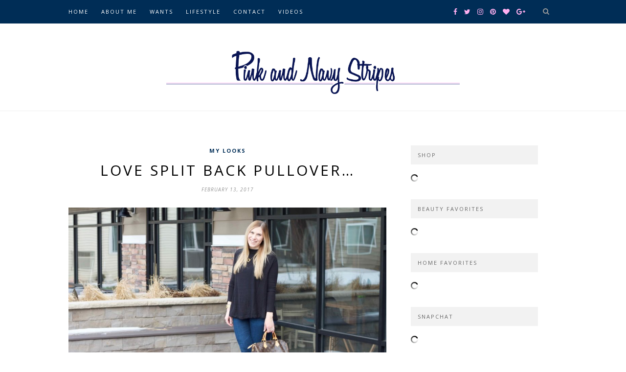

--- FILE ---
content_type: text/html; charset=UTF-8
request_url: https://pinkandnavystripes.com/love-split-back-pullover/
body_size: 14811
content:
<!DOCTYPE html>
<html lang="en">
<head>

	<meta charset="UTF-8">
	<meta http-equiv="X-UA-Compatible" content="IE=edge">
	<meta name="viewport" content="width=device-width, initial-scale=1">

	<title>Love Split Back Pullover... - Pink and Navy StripesPink and Navy Stripes</title>

	<link rel="profile" href="https://gmpg.org/xfn/11" />
	

	<link rel="shortcut icon" href="/wp-content/uploads/2015/02/pinkandnavyhead_cropped-Copy.png" />


	<link rel="alternate" type="application/rss+xml" title="Pink and Navy Stripes RSS Feed" href="https://pinkandnavystripes.com/feed/" />
	<link rel="alternate" type="application/atom+xml" title="Pink and Navy Stripes Atom Feed" href="https://pinkandnavystripes.com/feed/atom/" />
	<link rel="pingback" href="https://pinkandnavystripes.com/xmlrpc.php" />

        <meta name="p:domain_verify" content="b024cfa9ee416d0cbbe4826c2947c3e7" />

	<meta name='robots' content='max-image-preview:large' />
	<style>img:is([sizes="auto" i], [sizes^="auto," i]) { contain-intrinsic-size: 3000px 1500px }</style>
	
<!-- This site is optimized with the Yoast SEO plugin v12.3 - https://yoast.com/wordpress/plugins/seo/ -->
<meta name="robots" content="max-snippet:-1, max-image-preview:large, max-video-preview:-1"/>
<link rel="canonical" href="https://pinkandnavystripes.com/love-split-back-pullover/" />
<meta property="og:locale" content="en_US" />
<meta property="og:type" content="article" />
<meta property="og:title" content="Love Split Back Pullover... - Pink and Navy Stripes" />
<meta property="og:description" content="&nbsp; &nbsp; Shirt: Free People, Jeans: Ag Jeans, Booties: Lucky Brand, Purse: Louis Vuitton, Bracelets: David Yurman, Tory Burch, Necklace: BaubleBar &nbsp;  .u38c9f23427a01f46e0f14b3ca40042fa { padding:0px; margin: 0; padding-top:1em!important; padding-bottom:1em!important; width:100%; display: block; font-weight:bold; background-color:#eaeaea; border:0!important; border-left:4px solid #34495E!important; text-decoration:none; } .u38c9f23427a01f46e0f14b3ca40042fa:active, .u38c9f23427a01f46e0f14b3ca40042fa:hover { opacity: 1; transition: opacity 250ms; webkit-transition: opacity 250ms; text-decoration:none; } .u38c9f23427a01f46e0f14b3ca40042fa { transition:" />
<meta property="og:url" content="https://pinkandnavystripes.com/love-split-back-pullover/" />
<meta property="og:site_name" content="Pink and Navy Stripes" />
<meta property="article:section" content="My Looks" />
<meta property="article:published_time" content="2017-02-13T11:00:35-06:00" />
<meta property="article:modified_time" content="2017-02-13T04:37:41-06:00" />
<meta property="og:updated_time" content="2017-02-13T04:37:41-06:00" />
<meta property="og:image" content="https://pinkandnavystripes.com/wp-content/uploads/2017/02/MG_0655-1024x683.jpg" />
<meta property="og:image:secure_url" content="https://pinkandnavystripes.com/wp-content/uploads/2017/02/MG_0655-1024x683.jpg" />
<meta property="og:image:width" content="1024" />
<meta property="og:image:height" content="683" />
<script type='application/ld+json' class='yoast-schema-graph yoast-schema-graph--main'>{"@context":"https://schema.org","@graph":[{"@type":"WebSite","@id":"https://pinkandnavystripes.com/#website","url":"https://pinkandnavystripes.com/","name":"Pink and Navy Stripes","potentialAction":{"@type":"SearchAction","target":"https://pinkandnavystripes.com/?s={search_term_string}","query-input":"required name=search_term_string"}},{"@type":"ImageObject","@id":"https://pinkandnavystripes.com/love-split-back-pullover/#primaryimage","url":"https://pinkandnavystripes.com/wp-content/uploads/2017/02/MG_0655.jpg","width":5184,"height":3456},{"@type":"WebPage","@id":"https://pinkandnavystripes.com/love-split-back-pullover/#webpage","url":"https://pinkandnavystripes.com/love-split-back-pullover/","inLanguage":"en","name":"Love Split Back Pullover... - Pink and Navy Stripes","isPartOf":{"@id":"https://pinkandnavystripes.com/#website"},"primaryImageOfPage":{"@id":"https://pinkandnavystripes.com/love-split-back-pullover/#primaryimage"},"datePublished":"2017-02-13T11:00:35-06:00","dateModified":"2017-02-13T04:37:41-06:00","author":{"@id":"https://pinkandnavystripes.com/#/schema/person/34ea7b2caf3808ed703e8d36b75fbff0"}},{"@type":["Person"],"@id":"https://pinkandnavystripes.com/#/schema/person/34ea7b2caf3808ed703e8d36b75fbff0","name":"Lindsay Truax","image":{"@type":"ImageObject","@id":"https://pinkandnavystripes.com/#authorlogo","url":"https://secure.gravatar.com/avatar/30b48ad622c7ff304b9debfba8ea50f61c4eccf13ede82cc93082cdd63c72385?s=96&d=mm&r=g","caption":"Lindsay Truax"},"sameAs":[]}]}</script>
<!-- / Yoast SEO plugin. -->

<link rel='dns-prefetch' href='//netdna.bootstrapcdn.com' />
<link rel='dns-prefetch' href='//fonts.googleapis.com' />
<link rel="alternate" type="application/rss+xml" title="Pink and Navy Stripes &raquo; Feed" href="https://pinkandnavystripes.com/feed/" />
<link rel="alternate" type="application/rss+xml" title="Pink and Navy Stripes &raquo; Comments Feed" href="https://pinkandnavystripes.com/comments/feed/" />
<link rel="alternate" type="application/rss+xml" title="Pink and Navy Stripes &raquo; Love Split Back Pullover&#8230; Comments Feed" href="https://pinkandnavystripes.com/love-split-back-pullover/feed/" />
<script type="text/javascript">
/* <![CDATA[ */
window._wpemojiSettings = {"baseUrl":"https:\/\/s.w.org\/images\/core\/emoji\/16.0.1\/72x72\/","ext":".png","svgUrl":"https:\/\/s.w.org\/images\/core\/emoji\/16.0.1\/svg\/","svgExt":".svg","source":{"concatemoji":"https:\/\/pinkandnavystripes.com\/wp-includes\/js\/wp-emoji-release.min.js?ver=6.8.3"}};
/*! This file is auto-generated */
!function(s,n){var o,i,e;function c(e){try{var t={supportTests:e,timestamp:(new Date).valueOf()};sessionStorage.setItem(o,JSON.stringify(t))}catch(e){}}function p(e,t,n){e.clearRect(0,0,e.canvas.width,e.canvas.height),e.fillText(t,0,0);var t=new Uint32Array(e.getImageData(0,0,e.canvas.width,e.canvas.height).data),a=(e.clearRect(0,0,e.canvas.width,e.canvas.height),e.fillText(n,0,0),new Uint32Array(e.getImageData(0,0,e.canvas.width,e.canvas.height).data));return t.every(function(e,t){return e===a[t]})}function u(e,t){e.clearRect(0,0,e.canvas.width,e.canvas.height),e.fillText(t,0,0);for(var n=e.getImageData(16,16,1,1),a=0;a<n.data.length;a++)if(0!==n.data[a])return!1;return!0}function f(e,t,n,a){switch(t){case"flag":return n(e,"\ud83c\udff3\ufe0f\u200d\u26a7\ufe0f","\ud83c\udff3\ufe0f\u200b\u26a7\ufe0f")?!1:!n(e,"\ud83c\udde8\ud83c\uddf6","\ud83c\udde8\u200b\ud83c\uddf6")&&!n(e,"\ud83c\udff4\udb40\udc67\udb40\udc62\udb40\udc65\udb40\udc6e\udb40\udc67\udb40\udc7f","\ud83c\udff4\u200b\udb40\udc67\u200b\udb40\udc62\u200b\udb40\udc65\u200b\udb40\udc6e\u200b\udb40\udc67\u200b\udb40\udc7f");case"emoji":return!a(e,"\ud83e\udedf")}return!1}function g(e,t,n,a){var r="undefined"!=typeof WorkerGlobalScope&&self instanceof WorkerGlobalScope?new OffscreenCanvas(300,150):s.createElement("canvas"),o=r.getContext("2d",{willReadFrequently:!0}),i=(o.textBaseline="top",o.font="600 32px Arial",{});return e.forEach(function(e){i[e]=t(o,e,n,a)}),i}function t(e){var t=s.createElement("script");t.src=e,t.defer=!0,s.head.appendChild(t)}"undefined"!=typeof Promise&&(o="wpEmojiSettingsSupports",i=["flag","emoji"],n.supports={everything:!0,everythingExceptFlag:!0},e=new Promise(function(e){s.addEventListener("DOMContentLoaded",e,{once:!0})}),new Promise(function(t){var n=function(){try{var e=JSON.parse(sessionStorage.getItem(o));if("object"==typeof e&&"number"==typeof e.timestamp&&(new Date).valueOf()<e.timestamp+604800&&"object"==typeof e.supportTests)return e.supportTests}catch(e){}return null}();if(!n){if("undefined"!=typeof Worker&&"undefined"!=typeof OffscreenCanvas&&"undefined"!=typeof URL&&URL.createObjectURL&&"undefined"!=typeof Blob)try{var e="postMessage("+g.toString()+"("+[JSON.stringify(i),f.toString(),p.toString(),u.toString()].join(",")+"));",a=new Blob([e],{type:"text/javascript"}),r=new Worker(URL.createObjectURL(a),{name:"wpTestEmojiSupports"});return void(r.onmessage=function(e){c(n=e.data),r.terminate(),t(n)})}catch(e){}c(n=g(i,f,p,u))}t(n)}).then(function(e){for(var t in e)n.supports[t]=e[t],n.supports.everything=n.supports.everything&&n.supports[t],"flag"!==t&&(n.supports.everythingExceptFlag=n.supports.everythingExceptFlag&&n.supports[t]);n.supports.everythingExceptFlag=n.supports.everythingExceptFlag&&!n.supports.flag,n.DOMReady=!1,n.readyCallback=function(){n.DOMReady=!0}}).then(function(){return e}).then(function(){var e;n.supports.everything||(n.readyCallback(),(e=n.source||{}).concatemoji?t(e.concatemoji):e.wpemoji&&e.twemoji&&(t(e.twemoji),t(e.wpemoji)))}))}((window,document),window._wpemojiSettings);
/* ]]> */
</script>
<style id='wp-emoji-styles-inline-css' type='text/css'>

	img.wp-smiley, img.emoji {
		display: inline !important;
		border: none !important;
		box-shadow: none !important;
		height: 1em !important;
		width: 1em !important;
		margin: 0 0.07em !important;
		vertical-align: -0.1em !important;
		background: none !important;
		padding: 0 !important;
	}
</style>
<link rel='stylesheet' id='wp-block-library-css' href='https://pinkandnavystripes.com/wp-includes/css/dist/block-library/style.min.css?ver=6.8.3' type='text/css' media='all' />
<style id='classic-theme-styles-inline-css' type='text/css'>
/*! This file is auto-generated */
.wp-block-button__link{color:#fff;background-color:#32373c;border-radius:9999px;box-shadow:none;text-decoration:none;padding:calc(.667em + 2px) calc(1.333em + 2px);font-size:1.125em}.wp-block-file__button{background:#32373c;color:#fff;text-decoration:none}
</style>
<style id='global-styles-inline-css' type='text/css'>
:root{--wp--preset--aspect-ratio--square: 1;--wp--preset--aspect-ratio--4-3: 4/3;--wp--preset--aspect-ratio--3-4: 3/4;--wp--preset--aspect-ratio--3-2: 3/2;--wp--preset--aspect-ratio--2-3: 2/3;--wp--preset--aspect-ratio--16-9: 16/9;--wp--preset--aspect-ratio--9-16: 9/16;--wp--preset--color--black: #000000;--wp--preset--color--cyan-bluish-gray: #abb8c3;--wp--preset--color--white: #ffffff;--wp--preset--color--pale-pink: #f78da7;--wp--preset--color--vivid-red: #cf2e2e;--wp--preset--color--luminous-vivid-orange: #ff6900;--wp--preset--color--luminous-vivid-amber: #fcb900;--wp--preset--color--light-green-cyan: #7bdcb5;--wp--preset--color--vivid-green-cyan: #00d084;--wp--preset--color--pale-cyan-blue: #8ed1fc;--wp--preset--color--vivid-cyan-blue: #0693e3;--wp--preset--color--vivid-purple: #9b51e0;--wp--preset--gradient--vivid-cyan-blue-to-vivid-purple: linear-gradient(135deg,rgba(6,147,227,1) 0%,rgb(155,81,224) 100%);--wp--preset--gradient--light-green-cyan-to-vivid-green-cyan: linear-gradient(135deg,rgb(122,220,180) 0%,rgb(0,208,130) 100%);--wp--preset--gradient--luminous-vivid-amber-to-luminous-vivid-orange: linear-gradient(135deg,rgba(252,185,0,1) 0%,rgba(255,105,0,1) 100%);--wp--preset--gradient--luminous-vivid-orange-to-vivid-red: linear-gradient(135deg,rgba(255,105,0,1) 0%,rgb(207,46,46) 100%);--wp--preset--gradient--very-light-gray-to-cyan-bluish-gray: linear-gradient(135deg,rgb(238,238,238) 0%,rgb(169,184,195) 100%);--wp--preset--gradient--cool-to-warm-spectrum: linear-gradient(135deg,rgb(74,234,220) 0%,rgb(151,120,209) 20%,rgb(207,42,186) 40%,rgb(238,44,130) 60%,rgb(251,105,98) 80%,rgb(254,248,76) 100%);--wp--preset--gradient--blush-light-purple: linear-gradient(135deg,rgb(255,206,236) 0%,rgb(152,150,240) 100%);--wp--preset--gradient--blush-bordeaux: linear-gradient(135deg,rgb(254,205,165) 0%,rgb(254,45,45) 50%,rgb(107,0,62) 100%);--wp--preset--gradient--luminous-dusk: linear-gradient(135deg,rgb(255,203,112) 0%,rgb(199,81,192) 50%,rgb(65,88,208) 100%);--wp--preset--gradient--pale-ocean: linear-gradient(135deg,rgb(255,245,203) 0%,rgb(182,227,212) 50%,rgb(51,167,181) 100%);--wp--preset--gradient--electric-grass: linear-gradient(135deg,rgb(202,248,128) 0%,rgb(113,206,126) 100%);--wp--preset--gradient--midnight: linear-gradient(135deg,rgb(2,3,129) 0%,rgb(40,116,252) 100%);--wp--preset--font-size--small: 13px;--wp--preset--font-size--medium: 20px;--wp--preset--font-size--large: 36px;--wp--preset--font-size--x-large: 42px;--wp--preset--spacing--20: 0.44rem;--wp--preset--spacing--30: 0.67rem;--wp--preset--spacing--40: 1rem;--wp--preset--spacing--50: 1.5rem;--wp--preset--spacing--60: 2.25rem;--wp--preset--spacing--70: 3.38rem;--wp--preset--spacing--80: 5.06rem;--wp--preset--shadow--natural: 6px 6px 9px rgba(0, 0, 0, 0.2);--wp--preset--shadow--deep: 12px 12px 50px rgba(0, 0, 0, 0.4);--wp--preset--shadow--sharp: 6px 6px 0px rgba(0, 0, 0, 0.2);--wp--preset--shadow--outlined: 6px 6px 0px -3px rgba(255, 255, 255, 1), 6px 6px rgba(0, 0, 0, 1);--wp--preset--shadow--crisp: 6px 6px 0px rgba(0, 0, 0, 1);}:where(.is-layout-flex){gap: 0.5em;}:where(.is-layout-grid){gap: 0.5em;}body .is-layout-flex{display: flex;}.is-layout-flex{flex-wrap: wrap;align-items: center;}.is-layout-flex > :is(*, div){margin: 0;}body .is-layout-grid{display: grid;}.is-layout-grid > :is(*, div){margin: 0;}:where(.wp-block-columns.is-layout-flex){gap: 2em;}:where(.wp-block-columns.is-layout-grid){gap: 2em;}:where(.wp-block-post-template.is-layout-flex){gap: 1.25em;}:where(.wp-block-post-template.is-layout-grid){gap: 1.25em;}.has-black-color{color: var(--wp--preset--color--black) !important;}.has-cyan-bluish-gray-color{color: var(--wp--preset--color--cyan-bluish-gray) !important;}.has-white-color{color: var(--wp--preset--color--white) !important;}.has-pale-pink-color{color: var(--wp--preset--color--pale-pink) !important;}.has-vivid-red-color{color: var(--wp--preset--color--vivid-red) !important;}.has-luminous-vivid-orange-color{color: var(--wp--preset--color--luminous-vivid-orange) !important;}.has-luminous-vivid-amber-color{color: var(--wp--preset--color--luminous-vivid-amber) !important;}.has-light-green-cyan-color{color: var(--wp--preset--color--light-green-cyan) !important;}.has-vivid-green-cyan-color{color: var(--wp--preset--color--vivid-green-cyan) !important;}.has-pale-cyan-blue-color{color: var(--wp--preset--color--pale-cyan-blue) !important;}.has-vivid-cyan-blue-color{color: var(--wp--preset--color--vivid-cyan-blue) !important;}.has-vivid-purple-color{color: var(--wp--preset--color--vivid-purple) !important;}.has-black-background-color{background-color: var(--wp--preset--color--black) !important;}.has-cyan-bluish-gray-background-color{background-color: var(--wp--preset--color--cyan-bluish-gray) !important;}.has-white-background-color{background-color: var(--wp--preset--color--white) !important;}.has-pale-pink-background-color{background-color: var(--wp--preset--color--pale-pink) !important;}.has-vivid-red-background-color{background-color: var(--wp--preset--color--vivid-red) !important;}.has-luminous-vivid-orange-background-color{background-color: var(--wp--preset--color--luminous-vivid-orange) !important;}.has-luminous-vivid-amber-background-color{background-color: var(--wp--preset--color--luminous-vivid-amber) !important;}.has-light-green-cyan-background-color{background-color: var(--wp--preset--color--light-green-cyan) !important;}.has-vivid-green-cyan-background-color{background-color: var(--wp--preset--color--vivid-green-cyan) !important;}.has-pale-cyan-blue-background-color{background-color: var(--wp--preset--color--pale-cyan-blue) !important;}.has-vivid-cyan-blue-background-color{background-color: var(--wp--preset--color--vivid-cyan-blue) !important;}.has-vivid-purple-background-color{background-color: var(--wp--preset--color--vivid-purple) !important;}.has-black-border-color{border-color: var(--wp--preset--color--black) !important;}.has-cyan-bluish-gray-border-color{border-color: var(--wp--preset--color--cyan-bluish-gray) !important;}.has-white-border-color{border-color: var(--wp--preset--color--white) !important;}.has-pale-pink-border-color{border-color: var(--wp--preset--color--pale-pink) !important;}.has-vivid-red-border-color{border-color: var(--wp--preset--color--vivid-red) !important;}.has-luminous-vivid-orange-border-color{border-color: var(--wp--preset--color--luminous-vivid-orange) !important;}.has-luminous-vivid-amber-border-color{border-color: var(--wp--preset--color--luminous-vivid-amber) !important;}.has-light-green-cyan-border-color{border-color: var(--wp--preset--color--light-green-cyan) !important;}.has-vivid-green-cyan-border-color{border-color: var(--wp--preset--color--vivid-green-cyan) !important;}.has-pale-cyan-blue-border-color{border-color: var(--wp--preset--color--pale-cyan-blue) !important;}.has-vivid-cyan-blue-border-color{border-color: var(--wp--preset--color--vivid-cyan-blue) !important;}.has-vivid-purple-border-color{border-color: var(--wp--preset--color--vivid-purple) !important;}.has-vivid-cyan-blue-to-vivid-purple-gradient-background{background: var(--wp--preset--gradient--vivid-cyan-blue-to-vivid-purple) !important;}.has-light-green-cyan-to-vivid-green-cyan-gradient-background{background: var(--wp--preset--gradient--light-green-cyan-to-vivid-green-cyan) !important;}.has-luminous-vivid-amber-to-luminous-vivid-orange-gradient-background{background: var(--wp--preset--gradient--luminous-vivid-amber-to-luminous-vivid-orange) !important;}.has-luminous-vivid-orange-to-vivid-red-gradient-background{background: var(--wp--preset--gradient--luminous-vivid-orange-to-vivid-red) !important;}.has-very-light-gray-to-cyan-bluish-gray-gradient-background{background: var(--wp--preset--gradient--very-light-gray-to-cyan-bluish-gray) !important;}.has-cool-to-warm-spectrum-gradient-background{background: var(--wp--preset--gradient--cool-to-warm-spectrum) !important;}.has-blush-light-purple-gradient-background{background: var(--wp--preset--gradient--blush-light-purple) !important;}.has-blush-bordeaux-gradient-background{background: var(--wp--preset--gradient--blush-bordeaux) !important;}.has-luminous-dusk-gradient-background{background: var(--wp--preset--gradient--luminous-dusk) !important;}.has-pale-ocean-gradient-background{background: var(--wp--preset--gradient--pale-ocean) !important;}.has-electric-grass-gradient-background{background: var(--wp--preset--gradient--electric-grass) !important;}.has-midnight-gradient-background{background: var(--wp--preset--gradient--midnight) !important;}.has-small-font-size{font-size: var(--wp--preset--font-size--small) !important;}.has-medium-font-size{font-size: var(--wp--preset--font-size--medium) !important;}.has-large-font-size{font-size: var(--wp--preset--font-size--large) !important;}.has-x-large-font-size{font-size: var(--wp--preset--font-size--x-large) !important;}
:where(.wp-block-post-template.is-layout-flex){gap: 1.25em;}:where(.wp-block-post-template.is-layout-grid){gap: 1.25em;}
:where(.wp-block-columns.is-layout-flex){gap: 2em;}:where(.wp-block-columns.is-layout-grid){gap: 2em;}
:root :where(.wp-block-pullquote){font-size: 1.5em;line-height: 1.6;}
</style>
<link rel='stylesheet' id='contact-form-7-css' href='https://pinkandnavystripes.com/wp-content/plugins/contact-form-7/includes/css/styles.css?ver=5.4' type='text/css' media='all' />
<link rel='stylesheet' id='jpibfi-style-css' href='https://pinkandnavystripes.com/wp-content/plugins/jquery-pin-it-button-for-images/css/client.css?ver=3.0.6' type='text/css' media='all' />
<link rel='stylesheet' id='mailchimp-for-wp-checkbox-css' href='https://pinkandnavystripes.com/wp-content/plugins/mailchimp-for-wp/assets/css/checkbox.min.css?ver=2.3.14' type='text/css' media='all' />
<link rel='stylesheet' id='sp_style-css' href='https://pinkandnavystripes.com/wp-content/themes/hemlock/style.css?ver=6.8.3' type='text/css' media='all' />
<link rel='stylesheet' id='sp_responsive-css' href='https://pinkandnavystripes.com/wp-content/themes/hemlock/css/responsive.css?ver=6.8.3' type='text/css' media='all' />
<link rel='stylesheet' id='bxslider-css-css' href='https://pinkandnavystripes.com/wp-content/themes/hemlock/css/jquery.bxslider.css?ver=6.8.3' type='text/css' media='all' />
<link rel='stylesheet' id='slicknav-css-css' href='https://pinkandnavystripes.com/wp-content/themes/hemlock/css/slicknav.css?ver=6.8.3' type='text/css' media='all' />
<link rel='stylesheet' id='owl-css-css' href='https://pinkandnavystripes.com/wp-content/themes/hemlock/css/owl.carousel.css?ver=6.8.3' type='text/css' media='all' />
<link rel='stylesheet' id='owl-theme-css-css' href='https://pinkandnavystripes.com/wp-content/themes/hemlock/css/owl.theme.css?ver=6.8.3' type='text/css' media='all' />
<link rel='stylesheet' id='font-awesome-css' href='//netdna.bootstrapcdn.com/font-awesome/4.0.1/css/font-awesome.css?ver=6.8.3' type='text/css' media='all' />
<link rel='stylesheet' id='default_headings_font-css' href='https://fonts.googleapis.com/css?family=Open+Sans%3A300italic%2C400italic%2C700italic%2C400%2C700%2C300&#038;subset=latin%2Ccyrillic-ext&#038;ver=6.8.3' type='text/css' media='all' />
<link rel='stylesheet' id='default_body_font-css' href='https://fonts.googleapis.com/css?family=Crimson+Text%3A400%2C700%2C400italic%2C700italic&#038;ver=6.8.3' type='text/css' media='all' />
<link rel='stylesheet' id='mailchimp-for-wp-form-theme-light-css' href='https://pinkandnavystripes.com/wp-content/plugins/mailchimp-for-wp/assets/css/form-theme-light.min.css?ver=2.3.14' type='text/css' media='all' />
<script type="text/javascript" src="https://pinkandnavystripes.com/wp-includes/js/jquery/jquery.min.js?ver=3.7.1" id="jquery-core-js"></script>
<script type="text/javascript" src="https://pinkandnavystripes.com/wp-includes/js/jquery/jquery-migrate.min.js?ver=3.4.1" id="jquery-migrate-js"></script>
<link rel="https://api.w.org/" href="https://pinkandnavystripes.com/wp-json/" /><link rel="alternate" title="JSON" type="application/json" href="https://pinkandnavystripes.com/wp-json/wp/v2/posts/7646" /><link rel="EditURI" type="application/rsd+xml" title="RSD" href="https://pinkandnavystripes.com/xmlrpc.php?rsd" />
<meta name="generator" content="WordPress 6.8.3" />
<link rel='shortlink' href='https://pinkandnavystripes.com/?p=7646' />
<link rel="alternate" title="oEmbed (JSON)" type="application/json+oembed" href="https://pinkandnavystripes.com/wp-json/oembed/1.0/embed?url=https%3A%2F%2Fpinkandnavystripes.com%2Flove-split-back-pullover%2F" />
<link rel="alternate" title="oEmbed (XML)" type="text/xml+oembed" href="https://pinkandnavystripes.com/wp-json/oembed/1.0/embed?url=https%3A%2F%2Fpinkandnavystripes.com%2Flove-split-back-pullover%2F&#038;format=xml" />
<style type="text/css">
	a.pinit-button.custom span {
	background-image: url("https://pinkandnavystripes.com/wp-content/uploads/2015/05/pn-pin-btn.png");	}

	.pinit-hover {
		opacity: 0.9 !important;
		filter: alpha(opacity=90) !important;
	}
	a.pinit-button {
	border-bottom: 0 !important;
	box-shadow: none !important;
	margin-bottom: 0 !important;
}
a.pinit-button::after {
    display: none;
}</style>
		    <style type="text/css">
	
		#logo { padding:40px 0; }
		
		#navigation, .slicknav_menu { background:#002d56; }
		.menu li a, .slicknav_nav a { color:#ffffff; }
		.menu li a:hover {  color:#999999; }
		.slicknav_nav a:hover { color:#999999; background:none; }
		
		.menu .sub-menu, .menu .children { background: #002d56; }
		ul.menu ul a, .menu ul ul a { border-top: 1px solid #002d56; color:#999999; }
		ul.menu ul a:hover, .menu ul ul a:hover { color: #ffffff; background:#002d56; }
		
		#top-social a i { color:#ffaff0; }
		#top-social a:hover i { color:#ffaff0 }
		
		#top-search a { background:#002d56 }
		#top-search a { color:#999999 }
		#top-search a:hover { background:#002d56; }
		#top-search a:hover { color:#cccccc; }
		
		.widget-title { background:#f2f2f2; color:#666666; }
		#sidebar .widget-title { background:#f2f2f2; color:#666666; }
		
		#footer-social  { background:#f2f2f2; }
		
		#footer-logo { background:#002d56; }
		#footer-logo p { color:#777777; }
		
		#footer-copyright { background:#f2f2f2; }
		#footer-copyright p { color:#888888; }
		
		a, #footer-logo p i { color:#002d56; }
		.post-entry blockquote p { border-left:3px solid #002d56; }
		
		.post-header h1 a, .post-header h2 a, .post-header h1 { color:#000000 }
		
		.share-box { background:#ffffff; border-color:#e5e5e5; }
		.share-box i { color:#ffaff0; }
		.share-box:hover { background:#171717; border-color:#171717; }
		.share-box:hover > i { color:#ffaff0; }
		
				
				
    </style>
    	
</head>

<body data-rsssl=1 class="wp-singular post-template-default single single-post postid-7646 single-format-standard wp-theme-hemlock">
	
	<nav id="navigation">
	
		<div class="container">
			
			<div id="navigation-wrapper">
			<ul id="menu-menu-1" class="menu"><li id="menu-item-305" class="menu-item menu-item-type-custom menu-item-object-custom menu-item-home menu-item-305"><a href="https://pinkandnavystripes.com/">Home</a></li>
<li id="menu-item-306" class="menu-item menu-item-type-post_type menu-item-object-page menu-item-has-children menu-item-306"><a href="https://pinkandnavystripes.com/about/">About Me</a>
<ul class="sub-menu">
	<li id="menu-item-3659" class="menu-item menu-item-type-post_type menu-item-object-page menu-item-3659"><a href="https://pinkandnavystripes.com/faq/">FAQ</a></li>
</ul>
</li>
<li id="menu-item-310" class="menu-item menu-item-type-post_type menu-item-object-page menu-item-has-children menu-item-310"><a href="https://pinkandnavystripes.com/wants/">Wants</a>
<ul class="sub-menu">
	<li id="menu-item-667" class="menu-item menu-item-type-post_type menu-item-object-page menu-item-667"><a href="https://pinkandnavystripes.com/wants/shopping/">Shopping</a></li>
	<li id="menu-item-546" class="menu-item menu-item-type-post_type menu-item-object-page menu-item-546"><a href="https://pinkandnavystripes.com/wants/kids/">Kids</a></li>
</ul>
</li>
<li id="menu-item-346" class="menu-item menu-item-type-taxonomy menu-item-object-category menu-item-346"><a href="https://pinkandnavystripes.com/category/lifestyle/">Lifestyle</a></li>
<li id="menu-item-308" class="menu-item menu-item-type-post_type menu-item-object-page menu-item-308"><a href="https://pinkandnavystripes.com/contact/">Contact</a></li>
<li id="menu-item-347" class="menu-item menu-item-type-taxonomy menu-item-object-category menu-item-347"><a href="https://pinkandnavystripes.com/category/video/">Videos</a></li>
</ul>			</div>
				
			<div class="menu-mobile"></div>
			
						<div id="top-search">
					<a href="#"><i class="fa fa-search"></i></a>
			</div>
			<div class="show-search">
				<form role="search" method="get" id="searchform" action="https://pinkandnavystripes.com/">
    <div>
		<input type="text" placeholder="Search and hit enter..." name="s" id="s" />
	 </div>
</form>			</div>
						
						<div id="top-social">
				
				<a href="http://facebook.com/PinkandNavyStripes" target="_blank"><i class="fa fa-facebook"></i></a>				<a href="http://twitter.com/LindsayTruax" target="_blank"><i class="fa fa-twitter"></i></a>				<a href="http://instagram.com/pinkandnavystripes" target="_blank"><i class="fa fa-instagram"></i></a>				<a href="http://pinterest.com/pinkandnavy" target="_blank"><i class="fa fa-pinterest"></i></a>				<a href="http://bloglovin.com/blog/12889365" target="_blank"><i class="fa fa-heart"></i></a>				<a href="http://plus.google.com/+LindsayTruax" target="_blank"><i class="fa fa-google-plus"></i></a>																
			</div>
						
		</div>
		
	</nav>
	
	<header id="header">
		
		<div class="container">
			
			<div id="logo">
				
									
											<h2><a href="https://pinkandnavystripes.com"><img src="https://pinkandnavystripes.com/wp-content/uploads/2014/09/pinkandnavyhead_cropped.png" alt="Pink and Navy Stripes" nopin="nopin" data-pin-no-hover="true" /></a></h2>
										
								
			</div>
			
		</div>
	
	</header>	
	<div class="container sp_sidebar">
	
	<div id="main">
	
								
		<article id="post-7646" class="post-7646 post type-post status-publish format-standard has-post-thumbnail hentry category-my-looks">
		
	<div class="post-header">
		
					<span class="cat"><a href="https://pinkandnavystripes.com/category/my-looks/" title="View all posts in My Looks" >My Looks</a></span>
				
					<h1>Love Split Back Pullover&#8230;</h1>
				
					<span class="date">February 13, 2017</span>
				
	</div>
	
			
						<div class="post-image">
			<a href="https://pinkandnavystripes.com/love-split-back-pullover/"><input class="jpibfi" type="hidden"><img width="940" height="627" src="https://pinkandnavystripes.com/wp-content/uploads/2017/02/MG_0655-940x627.jpg" class="post-image-img wp-post-image" alt="" decoding="async" loading="lazy" srcset="https://pinkandnavystripes.com/wp-content/uploads/2017/02/MG_0655-940x627.jpg 940w, https://pinkandnavystripes.com/wp-content/uploads/2017/02/MG_0655-300x200.jpg 300w, https://pinkandnavystripes.com/wp-content/uploads/2017/02/MG_0655-768x512.jpg 768w, https://pinkandnavystripes.com/wp-content/uploads/2017/02/MG_0655-1024x683.jpg 1024w, https://pinkandnavystripes.com/wp-content/uploads/2017/02/MG_0655-440x294.jpg 440w" sizes="auto, (max-width: 940px) 100vw, 940px" data-jpibfi-post-excerpt="" data-jpibfi-post-url="https://pinkandnavystripes.com/love-split-back-pullover/" data-jpibfi-post-title="Love Split Back Pullover&#8230;" data-jpibfi-src="https://pinkandnavystripes.com/wp-content/uploads/2017/02/MG_0655-940x627.jpg" ></a>
		</div>
						
		
	<div class="post-entry">
	
		<input class="jpibfi" type="hidden"><p><img loading="lazy" decoding="async" class="aligncenter size-large wp-image-7666" src="https://pinkandnavystripes.com/wp-content/uploads/2017/02/MG_0649-1-1024x683.jpg" alt="" width="940" height="627" data-jpibfi-post-excerpt="" data-jpibfi-post-url="https://pinkandnavystripes.com/love-split-back-pullover/" data-jpibfi-post-title="Love Split Back Pullover&#8230;" data-jpibfi-src="https://pinkandnavystripes.com/wp-content/uploads/2017/02/MG_0649-1-1024x683.jpg" srcset="https://pinkandnavystripes.com/wp-content/uploads/2017/02/MG_0649-1-1024x683.jpg 1024w, https://pinkandnavystripes.com/wp-content/uploads/2017/02/MG_0649-1-300x200.jpg 300w, https://pinkandnavystripes.com/wp-content/uploads/2017/02/MG_0649-1-768x512.jpg 768w, https://pinkandnavystripes.com/wp-content/uploads/2017/02/MG_0649-1-940x627.jpg 940w, https://pinkandnavystripes.com/wp-content/uploads/2017/02/MG_0649-1-440x294.jpg 440w" sizes="auto, (max-width: 940px) 100vw, 940px" /></p>
<p><img loading="lazy" decoding="async" class="aligncenter size-large wp-image-7647" src="https://pinkandnavystripes.com/wp-content/uploads/2017/02/MG_0740-1024x683.jpg" alt="" width="940" height="627" data-jpibfi-post-excerpt="" data-jpibfi-post-url="https://pinkandnavystripes.com/love-split-back-pullover/" data-jpibfi-post-title="Love Split Back Pullover&#8230;" data-jpibfi-src="https://pinkandnavystripes.com/wp-content/uploads/2017/02/MG_0740-1024x683.jpg" srcset="https://pinkandnavystripes.com/wp-content/uploads/2017/02/MG_0740-1024x683.jpg 1024w, https://pinkandnavystripes.com/wp-content/uploads/2017/02/MG_0740-300x200.jpg 300w, https://pinkandnavystripes.com/wp-content/uploads/2017/02/MG_0740-768x512.jpg 768w, https://pinkandnavystripes.com/wp-content/uploads/2017/02/MG_0740-940x627.jpg 940w, https://pinkandnavystripes.com/wp-content/uploads/2017/02/MG_0740-440x294.jpg 440w" sizes="auto, (max-width: 940px) 100vw, 940px" /><br />
<img loading="lazy" decoding="async" class="aligncenter size-large wp-image-7664" src="https://pinkandnavystripes.com/wp-content/uploads/2017/02/MG_0655-1024x683.jpg" alt="" width="940" height="627" data-jpibfi-post-excerpt="" data-jpibfi-post-url="https://pinkandnavystripes.com/love-split-back-pullover/" data-jpibfi-post-title="Love Split Back Pullover&#8230;" data-jpibfi-src="https://pinkandnavystripes.com/wp-content/uploads/2017/02/MG_0655-1024x683.jpg" srcset="https://pinkandnavystripes.com/wp-content/uploads/2017/02/MG_0655-1024x683.jpg 1024w, https://pinkandnavystripes.com/wp-content/uploads/2017/02/MG_0655-300x200.jpg 300w, https://pinkandnavystripes.com/wp-content/uploads/2017/02/MG_0655-768x512.jpg 768w, https://pinkandnavystripes.com/wp-content/uploads/2017/02/MG_0655-940x627.jpg 940w, https://pinkandnavystripes.com/wp-content/uploads/2017/02/MG_0655-440x294.jpg 440w" sizes="auto, (max-width: 940px) 100vw, 940px" /><br />
<img loading="lazy" decoding="async" class="aligncenter size-large wp-image-7663" src="https://pinkandnavystripes.com/wp-content/uploads/2017/02/MG_0652-1024x683.jpg" alt="" width="940" height="627" data-jpibfi-post-excerpt="" data-jpibfi-post-url="https://pinkandnavystripes.com/love-split-back-pullover/" data-jpibfi-post-title="Love Split Back Pullover&#8230;" data-jpibfi-src="https://pinkandnavystripes.com/wp-content/uploads/2017/02/MG_0652-1024x683.jpg" srcset="https://pinkandnavystripes.com/wp-content/uploads/2017/02/MG_0652-1024x683.jpg 1024w, https://pinkandnavystripes.com/wp-content/uploads/2017/02/MG_0652-300x200.jpg 300w, https://pinkandnavystripes.com/wp-content/uploads/2017/02/MG_0652-768x512.jpg 768w, https://pinkandnavystripes.com/wp-content/uploads/2017/02/MG_0652-940x627.jpg 940w, https://pinkandnavystripes.com/wp-content/uploads/2017/02/MG_0652-440x294.jpg 440w" sizes="auto, (max-width: 940px) 100vw, 940px" /><br />
<img loading="lazy" decoding="async" class="aligncenter size-large wp-image-7662" src="https://pinkandnavystripes.com/wp-content/uploads/2017/02/MG_0661-1024x683.jpg" alt="" width="940" height="627" data-jpibfi-post-excerpt="" data-jpibfi-post-url="https://pinkandnavystripes.com/love-split-back-pullover/" data-jpibfi-post-title="Love Split Back Pullover&#8230;" data-jpibfi-src="https://pinkandnavystripes.com/wp-content/uploads/2017/02/MG_0661-1024x683.jpg" srcset="https://pinkandnavystripes.com/wp-content/uploads/2017/02/MG_0661-1024x683.jpg 1024w, https://pinkandnavystripes.com/wp-content/uploads/2017/02/MG_0661-300x200.jpg 300w, https://pinkandnavystripes.com/wp-content/uploads/2017/02/MG_0661-768x512.jpg 768w, https://pinkandnavystripes.com/wp-content/uploads/2017/02/MG_0661-940x627.jpg 940w, https://pinkandnavystripes.com/wp-content/uploads/2017/02/MG_0661-440x294.jpg 440w" sizes="auto, (max-width: 940px) 100vw, 940px" /><br />
<img loading="lazy" decoding="async" class="aligncenter size-large wp-image-7661" src="https://pinkandnavystripes.com/wp-content/uploads/2017/02/MG_0662-1024x683.jpg" alt="" width="940" height="627" data-jpibfi-post-excerpt="" data-jpibfi-post-url="https://pinkandnavystripes.com/love-split-back-pullover/" data-jpibfi-post-title="Love Split Back Pullover&#8230;" data-jpibfi-src="https://pinkandnavystripes.com/wp-content/uploads/2017/02/MG_0662-1024x683.jpg" srcset="https://pinkandnavystripes.com/wp-content/uploads/2017/02/MG_0662-1024x683.jpg 1024w, https://pinkandnavystripes.com/wp-content/uploads/2017/02/MG_0662-300x200.jpg 300w, https://pinkandnavystripes.com/wp-content/uploads/2017/02/MG_0662-768x512.jpg 768w, https://pinkandnavystripes.com/wp-content/uploads/2017/02/MG_0662-940x627.jpg 940w, https://pinkandnavystripes.com/wp-content/uploads/2017/02/MG_0662-440x294.jpg 440w" sizes="auto, (max-width: 940px) 100vw, 940px" /><br />
<img loading="lazy" decoding="async" class="aligncenter size-large wp-image-7660" src="https://pinkandnavystripes.com/wp-content/uploads/2017/02/MG_0669-1024x683.jpg" alt="" width="940" height="627" data-jpibfi-post-excerpt="" data-jpibfi-post-url="https://pinkandnavystripes.com/love-split-back-pullover/" data-jpibfi-post-title="Love Split Back Pullover&#8230;" data-jpibfi-src="https://pinkandnavystripes.com/wp-content/uploads/2017/02/MG_0669-1024x683.jpg" srcset="https://pinkandnavystripes.com/wp-content/uploads/2017/02/MG_0669-1024x683.jpg 1024w, https://pinkandnavystripes.com/wp-content/uploads/2017/02/MG_0669-300x200.jpg 300w, https://pinkandnavystripes.com/wp-content/uploads/2017/02/MG_0669-768x512.jpg 768w, https://pinkandnavystripes.com/wp-content/uploads/2017/02/MG_0669-940x627.jpg 940w, https://pinkandnavystripes.com/wp-content/uploads/2017/02/MG_0669-440x294.jpg 440w" sizes="auto, (max-width: 940px) 100vw, 940px" /><br />
<img loading="lazy" decoding="async" class="aligncenter size-large wp-image-7659" src="https://pinkandnavystripes.com/wp-content/uploads/2017/02/MG_0675-1024x683.jpg" alt="" width="940" height="627" data-jpibfi-post-excerpt="" data-jpibfi-post-url="https://pinkandnavystripes.com/love-split-back-pullover/" data-jpibfi-post-title="Love Split Back Pullover&#8230;" data-jpibfi-src="https://pinkandnavystripes.com/wp-content/uploads/2017/02/MG_0675-1024x683.jpg" srcset="https://pinkandnavystripes.com/wp-content/uploads/2017/02/MG_0675-1024x683.jpg 1024w, https://pinkandnavystripes.com/wp-content/uploads/2017/02/MG_0675-300x200.jpg 300w, https://pinkandnavystripes.com/wp-content/uploads/2017/02/MG_0675-768x512.jpg 768w, https://pinkandnavystripes.com/wp-content/uploads/2017/02/MG_0675-940x627.jpg 940w, https://pinkandnavystripes.com/wp-content/uploads/2017/02/MG_0675-440x294.jpg 440w" sizes="auto, (max-width: 940px) 100vw, 940px" /><br />
<img loading="lazy" decoding="async" class="aligncenter size-large wp-image-7658" src="https://pinkandnavystripes.com/wp-content/uploads/2017/02/MG_0673-1024x683.jpg" alt="" width="940" height="627" data-jpibfi-post-excerpt="" data-jpibfi-post-url="https://pinkandnavystripes.com/love-split-back-pullover/" data-jpibfi-post-title="Love Split Back Pullover&#8230;" data-jpibfi-src="https://pinkandnavystripes.com/wp-content/uploads/2017/02/MG_0673-1024x683.jpg" srcset="https://pinkandnavystripes.com/wp-content/uploads/2017/02/MG_0673-1024x683.jpg 1024w, https://pinkandnavystripes.com/wp-content/uploads/2017/02/MG_0673-300x200.jpg 300w, https://pinkandnavystripes.com/wp-content/uploads/2017/02/MG_0673-768x512.jpg 768w, https://pinkandnavystripes.com/wp-content/uploads/2017/02/MG_0673-940x627.jpg 940w, https://pinkandnavystripes.com/wp-content/uploads/2017/02/MG_0673-440x294.jpg 440w" sizes="auto, (max-width: 940px) 100vw, 940px" /><br />
<img loading="lazy" decoding="async" class="aligncenter size-large wp-image-7657" src="https://pinkandnavystripes.com/wp-content/uploads/2017/02/MG_0680-683x1024.jpg" alt="" width="683" height="1024" data-jpibfi-post-excerpt="" data-jpibfi-post-url="https://pinkandnavystripes.com/love-split-back-pullover/" data-jpibfi-post-title="Love Split Back Pullover&#8230;" data-jpibfi-src="https://pinkandnavystripes.com/wp-content/uploads/2017/02/MG_0680-683x1024.jpg" srcset="https://pinkandnavystripes.com/wp-content/uploads/2017/02/MG_0680-683x1024.jpg 683w, https://pinkandnavystripes.com/wp-content/uploads/2017/02/MG_0680-200x300.jpg 200w, https://pinkandnavystripes.com/wp-content/uploads/2017/02/MG_0680-768x1152.jpg 768w, https://pinkandnavystripes.com/wp-content/uploads/2017/02/MG_0680-940x1410.jpg 940w" sizes="auto, (max-width: 683px) 100vw, 683px" /><br />
<img loading="lazy" decoding="async" class="aligncenter size-large wp-image-7656" src="https://pinkandnavystripes.com/wp-content/uploads/2017/02/MG_0693-1024x683.jpg" alt="" width="940" height="627" data-jpibfi-post-excerpt="" data-jpibfi-post-url="https://pinkandnavystripes.com/love-split-back-pullover/" data-jpibfi-post-title="Love Split Back Pullover&#8230;" data-jpibfi-src="https://pinkandnavystripes.com/wp-content/uploads/2017/02/MG_0693-1024x683.jpg" srcset="https://pinkandnavystripes.com/wp-content/uploads/2017/02/MG_0693-1024x683.jpg 1024w, https://pinkandnavystripes.com/wp-content/uploads/2017/02/MG_0693-300x200.jpg 300w, https://pinkandnavystripes.com/wp-content/uploads/2017/02/MG_0693-768x512.jpg 768w, https://pinkandnavystripes.com/wp-content/uploads/2017/02/MG_0693-940x627.jpg 940w, https://pinkandnavystripes.com/wp-content/uploads/2017/02/MG_0693-440x294.jpg 440w" sizes="auto, (max-width: 940px) 100vw, 940px" /><br />
<img loading="lazy" decoding="async" class="aligncenter size-large wp-image-7655" src="https://pinkandnavystripes.com/wp-content/uploads/2017/02/MG_0682-683x1024.jpg" alt="" width="683" height="1024" data-jpibfi-post-excerpt="" data-jpibfi-post-url="https://pinkandnavystripes.com/love-split-back-pullover/" data-jpibfi-post-title="Love Split Back Pullover&#8230;" data-jpibfi-src="https://pinkandnavystripes.com/wp-content/uploads/2017/02/MG_0682-683x1024.jpg" srcset="https://pinkandnavystripes.com/wp-content/uploads/2017/02/MG_0682-683x1024.jpg 683w, https://pinkandnavystripes.com/wp-content/uploads/2017/02/MG_0682-200x300.jpg 200w, https://pinkandnavystripes.com/wp-content/uploads/2017/02/MG_0682-768x1152.jpg 768w, https://pinkandnavystripes.com/wp-content/uploads/2017/02/MG_0682-940x1410.jpg 940w" sizes="auto, (max-width: 683px) 100vw, 683px" /><br />
<img loading="lazy" decoding="async" class="aligncenter size-large wp-image-7654" src="https://pinkandnavystripes.com/wp-content/uploads/2017/02/MG_0695-683x1024.jpg" alt="" width="683" height="1024" data-jpibfi-post-excerpt="" data-jpibfi-post-url="https://pinkandnavystripes.com/love-split-back-pullover/" data-jpibfi-post-title="Love Split Back Pullover&#8230;" data-jpibfi-src="https://pinkandnavystripes.com/wp-content/uploads/2017/02/MG_0695-683x1024.jpg" srcset="https://pinkandnavystripes.com/wp-content/uploads/2017/02/MG_0695-683x1024.jpg 683w, https://pinkandnavystripes.com/wp-content/uploads/2017/02/MG_0695-200x300.jpg 200w, https://pinkandnavystripes.com/wp-content/uploads/2017/02/MG_0695-768x1152.jpg 768w, https://pinkandnavystripes.com/wp-content/uploads/2017/02/MG_0695-940x1410.jpg 940w" sizes="auto, (max-width: 683px) 100vw, 683px" /><br />
<img loading="lazy" decoding="async" class="aligncenter size-large wp-image-7653" src="https://pinkandnavystripes.com/wp-content/uploads/2017/02/MG_0702-1024x683.jpg" alt="" width="940" height="627" data-jpibfi-post-excerpt="" data-jpibfi-post-url="https://pinkandnavystripes.com/love-split-back-pullover/" data-jpibfi-post-title="Love Split Back Pullover&#8230;" data-jpibfi-src="https://pinkandnavystripes.com/wp-content/uploads/2017/02/MG_0702-1024x683.jpg" srcset="https://pinkandnavystripes.com/wp-content/uploads/2017/02/MG_0702-1024x683.jpg 1024w, https://pinkandnavystripes.com/wp-content/uploads/2017/02/MG_0702-300x200.jpg 300w, https://pinkandnavystripes.com/wp-content/uploads/2017/02/MG_0702-768x512.jpg 768w, https://pinkandnavystripes.com/wp-content/uploads/2017/02/MG_0702-940x627.jpg 940w, https://pinkandnavystripes.com/wp-content/uploads/2017/02/MG_0702-440x294.jpg 440w" sizes="auto, (max-width: 940px) 100vw, 940px" /><br />
<img loading="lazy" decoding="async" class="aligncenter size-large wp-image-7652" src="https://pinkandnavystripes.com/wp-content/uploads/2017/02/MG_0725-683x1024.jpg" alt="" width="683" height="1024" data-jpibfi-post-excerpt="" data-jpibfi-post-url="https://pinkandnavystripes.com/love-split-back-pullover/" data-jpibfi-post-title="Love Split Back Pullover&#8230;" data-jpibfi-src="https://pinkandnavystripes.com/wp-content/uploads/2017/02/MG_0725-683x1024.jpg" srcset="https://pinkandnavystripes.com/wp-content/uploads/2017/02/MG_0725-683x1024.jpg 683w, https://pinkandnavystripes.com/wp-content/uploads/2017/02/MG_0725-200x300.jpg 200w, https://pinkandnavystripes.com/wp-content/uploads/2017/02/MG_0725-768x1152.jpg 768w, https://pinkandnavystripes.com/wp-content/uploads/2017/02/MG_0725-940x1410.jpg 940w" sizes="auto, (max-width: 683px) 100vw, 683px" /><br />
<img loading="lazy" decoding="async" class="aligncenter size-large wp-image-7651" src="https://pinkandnavystripes.com/wp-content/uploads/2017/02/MG_0712-1024x683.jpg" alt="" width="940" height="627" data-jpibfi-post-excerpt="" data-jpibfi-post-url="https://pinkandnavystripes.com/love-split-back-pullover/" data-jpibfi-post-title="Love Split Back Pullover&#8230;" data-jpibfi-src="https://pinkandnavystripes.com/wp-content/uploads/2017/02/MG_0712-1024x683.jpg" srcset="https://pinkandnavystripes.com/wp-content/uploads/2017/02/MG_0712-1024x683.jpg 1024w, https://pinkandnavystripes.com/wp-content/uploads/2017/02/MG_0712-300x200.jpg 300w, https://pinkandnavystripes.com/wp-content/uploads/2017/02/MG_0712-768x512.jpg 768w, https://pinkandnavystripes.com/wp-content/uploads/2017/02/MG_0712-940x627.jpg 940w, https://pinkandnavystripes.com/wp-content/uploads/2017/02/MG_0712-440x294.jpg 440w" sizes="auto, (max-width: 940px) 100vw, 940px" /><br />
<img loading="lazy" decoding="async" class="aligncenter size-large wp-image-7650" src="https://pinkandnavystripes.com/wp-content/uploads/2017/02/MG_0729-1024x683.jpg" alt="" width="940" height="627" data-jpibfi-post-excerpt="" data-jpibfi-post-url="https://pinkandnavystripes.com/love-split-back-pullover/" data-jpibfi-post-title="Love Split Back Pullover&#8230;" data-jpibfi-src="https://pinkandnavystripes.com/wp-content/uploads/2017/02/MG_0729-1024x683.jpg" srcset="https://pinkandnavystripes.com/wp-content/uploads/2017/02/MG_0729-1024x683.jpg 1024w, https://pinkandnavystripes.com/wp-content/uploads/2017/02/MG_0729-300x200.jpg 300w, https://pinkandnavystripes.com/wp-content/uploads/2017/02/MG_0729-768x512.jpg 768w, https://pinkandnavystripes.com/wp-content/uploads/2017/02/MG_0729-940x627.jpg 940w, https://pinkandnavystripes.com/wp-content/uploads/2017/02/MG_0729-440x294.jpg 440w" sizes="auto, (max-width: 940px) 100vw, 940px" /><br />
<img loading="lazy" decoding="async" class="aligncenter size-large wp-image-7649" src="https://pinkandnavystripes.com/wp-content/uploads/2017/02/MG_0735-683x1024.jpg" alt="" width="683" height="1024" data-jpibfi-post-excerpt="" data-jpibfi-post-url="https://pinkandnavystripes.com/love-split-back-pullover/" data-jpibfi-post-title="Love Split Back Pullover&#8230;" data-jpibfi-src="https://pinkandnavystripes.com/wp-content/uploads/2017/02/MG_0735-683x1024.jpg" srcset="https://pinkandnavystripes.com/wp-content/uploads/2017/02/MG_0735-683x1024.jpg 683w, https://pinkandnavystripes.com/wp-content/uploads/2017/02/MG_0735-200x300.jpg 200w, https://pinkandnavystripes.com/wp-content/uploads/2017/02/MG_0735-768x1152.jpg 768w, https://pinkandnavystripes.com/wp-content/uploads/2017/02/MG_0735-940x1410.jpg 940w" sizes="auto, (max-width: 683px) 100vw, 683px" /><br />
<img loading="lazy" decoding="async" class="aligncenter size-large wp-image-7648" src="https://pinkandnavystripes.com/wp-content/uploads/2017/02/MG_0745-1024x683.jpg" alt="" width="940" height="627" data-jpibfi-post-excerpt="" data-jpibfi-post-url="https://pinkandnavystripes.com/love-split-back-pullover/" data-jpibfi-post-title="Love Split Back Pullover&#8230;" data-jpibfi-src="https://pinkandnavystripes.com/wp-content/uploads/2017/02/MG_0745-1024x683.jpg" srcset="https://pinkandnavystripes.com/wp-content/uploads/2017/02/MG_0745-1024x683.jpg 1024w, https://pinkandnavystripes.com/wp-content/uploads/2017/02/MG_0745-300x200.jpg 300w, https://pinkandnavystripes.com/wp-content/uploads/2017/02/MG_0745-768x512.jpg 768w, https://pinkandnavystripes.com/wp-content/uploads/2017/02/MG_0745-940x627.jpg 940w, https://pinkandnavystripes.com/wp-content/uploads/2017/02/MG_0745-440x294.jpg 440w" sizes="auto, (max-width: 940px) 100vw, 940px" /></p>
<p>&nbsp;</p>
<p>&nbsp;</p>
<p>Shirt: <a href="http://bit.ly/2kX7T9n" target="_blank">Free People</a>, Jeans: <a href="http://bit.ly/2kZqPqh" target="_blank">Ag Jeans</a>, Booties: <a href="http://bit.ly/2kJamGh" target="_blank">Lucky Brand</a>, Purse: Louis Vuitton, Bracelets: <a href="http://bit.ly/1Mqffqr" target="_blank">David Yurman</a>, <a href="http://bit.ly/2kJ2gxg" target="_blank">Tory Burch</a>, Necklace: <a href="http://bit.ly/2kYgXLg" target="_blank">BaubleBar</a></p>
<p>&nbsp;</p>
<p>&nbsp;</p>
<p>Here is a top that is perfect for the transition to Spring! Hope you all had a great weekend!</p>
<div style="clear:both; margin-top:0em; margin-bottom:1em;"><a href="https://pinkandnavystripes.com/pink-vs-blue/" target="_blank" rel="dofollow" class="ub13e70310e0ca1dc09005c8a705e1221"><!-- INLINE RELATED POSTS 1/1 //--><style> .ub13e70310e0ca1dc09005c8a705e1221 { padding:0px; margin: 0; padding-top:1em!important; padding-bottom:1em!important; width:100%; display: block; font-weight:bold; background-color:#eaeaea; border:0!important; border-left:4px solid #34495E!important; text-decoration:none; } .ub13e70310e0ca1dc09005c8a705e1221:active, .ub13e70310e0ca1dc09005c8a705e1221:hover { opacity: 1; transition: opacity 250ms; webkit-transition: opacity 250ms; text-decoration:none; } .ub13e70310e0ca1dc09005c8a705e1221 { transition: background-color 250ms; webkit-transition: background-color 250ms; opacity: 1; transition: opacity 250ms; webkit-transition: opacity 250ms; } .ub13e70310e0ca1dc09005c8a705e1221 .ctaText { font-weight:bold; color:inherit; text-decoration:none; font-size: 16px; } .ub13e70310e0ca1dc09005c8a705e1221 .postTitle { color:#000000; text-decoration: underline!important; font-size: 16px; } .ub13e70310e0ca1dc09005c8a705e1221:hover .postTitle { text-decoration: underline!important; } </style><div style="padding-left:1em; padding-right:1em;"><span class="ctaText">Related:</span>&nbsp; <span class="postTitle">Pink vs Blue</span></div></a></div><p>&nbsp;</p>
<p>&nbsp;</p>
<p>&nbsp;</p>
<p style="text-align: center;">Lindsay&#8230;</p>
<p style="text-align: center;"><div class="shopthepost-widget" data-widget-id="2420816">
                <script type="text/javascript" language="javascript">
                    !function(d,s,id){
                        var e, p = /^http:/.test(d.location) ? 'http' : 'https';
                        if(!d.getElementById(id)) {
                            e     = d.createElement(s);
                            e.id  = id;
                            e.src = p + '://widgets.rewardstyle.com/js/shopthepost.js';
                            d.body.appendChild(e);
                        }
                        if(typeof window.__stp === 'object') if(d.readyState === 'complete') {
                            window.__stp.init();
                        }
                    }(document, 'script', 'shopthepost-script');
                </script>
                <div class="rs-adblock">
                    <img decoding="async" src="//assets.rewardstyle.com/images/search/350.gif" style="width:15px;height:15px;" onerror="this.parentNode.innerHTML='Turn off your ad blocker to view content'" />
                    <noscript>Turn on your JavaScript to view content</noscript>
                </div>
            </div></p>

				
							<div class="post-tags">
							</div>
						
	</div>
	
		<div class="post-share">
		
		<a target="_blank" href="https://www.facebook.com/sharer/sharer.php?u=https://pinkandnavystripes.com/love-split-back-pullover/"><span class="share-box"><i class="fa fa-facebook"></i></span></a>
		<a target="_blank" href="https://twitter.com/home?status=Check%20out%20this%20article:%20Love Split Back Pullover&#8230;%20-%20https://pinkandnavystripes.com/love-split-back-pullover/"><span class="share-box"><i class="fa fa-twitter"></i></span></a>
				<a target="_blank" href="https://pinterest.com/pin/create/button/?url=https://pinkandnavystripes.com/love-split-back-pullover/&media=https://pinkandnavystripes.com/wp-content/uploads/2017/02/MG_0655.jpg&description=Love Split Back Pullover&#8230;"><span class="share-box"><i class="fa fa-pinterest"></i></span></a>
		<a target="_blank" href="https://plus.google.com/share?url=https://pinkandnavystripes.com/love-split-back-pullover/"><span class="share-box"><i class="fa fa-google-plus"></i></span></a>
		<a href="https://pinkandnavystripes.com/love-split-back-pullover/#respond"><span class="share-box"><i class="fa fa-comment-o"></i></span></a>		
	</div>
		
				<div class="post-author">
		
	<div class="author-img">
		<img alt='' src='https://secure.gravatar.com/avatar/30b48ad622c7ff304b9debfba8ea50f61c4eccf13ede82cc93082cdd63c72385?s=100&#038;d=mm&#038;r=g' srcset='https://secure.gravatar.com/avatar/30b48ad622c7ff304b9debfba8ea50f61c4eccf13ede82cc93082cdd63c72385?s=200&#038;d=mm&#038;r=g 2x' class='avatar avatar-100 photo' height='100' width='100' loading='lazy' decoding='async'/>	</div>
	
	<div class="author-content">
		<h5><a href="https://pinkandnavystripes.com/author/lindsay-truax/" title="Posts by Lindsay Truax" rel="author">Lindsay Truax</a></h5>
		<p></p>
													</div>
	
</div>			
						<div class="post-related"><div class="post-box"><h4 class="post-box-title">You Might Also Like</h4></div>
						<div class="item-related">
					
										<a href="https://pinkandnavystripes.com/park-city-pullover/"><input class="jpibfi" type="hidden"><img width="150" height="100" src="https://pinkandnavystripes.com/wp-content/uploads/2018/02/20180127-untitled-00005-3-5-440x294.jpg" class="attachment-thumb size-thumb wp-post-image" alt="" decoding="async" loading="lazy" srcset="https://pinkandnavystripes.com/wp-content/uploads/2018/02/20180127-untitled-00005-3-5-440x294.jpg 440w, https://pinkandnavystripes.com/wp-content/uploads/2018/02/20180127-untitled-00005-3-5-300x200.jpg 300w, https://pinkandnavystripes.com/wp-content/uploads/2018/02/20180127-untitled-00005-3-5-768x512.jpg 768w, https://pinkandnavystripes.com/wp-content/uploads/2018/02/20180127-untitled-00005-3-5.jpg 1024w, https://pinkandnavystripes.com/wp-content/uploads/2018/02/20180127-untitled-00005-3-5-940x627.jpg 940w" sizes="auto, (max-width: 150px) 100vw, 150px" data-jpibfi-post-excerpt="" data-jpibfi-post-url="https://pinkandnavystripes.com/park-city-pullover/" data-jpibfi-post-title="Park City Pullover&#8230;" data-jpibfi-src="https://pinkandnavystripes.com/wp-content/uploads/2018/02/20180127-untitled-00005-3-5-440x294.jpg" ></a>
										
					<h3><a href="https://pinkandnavystripes.com/park-city-pullover/">Park City Pullover&#8230;</a></h3>
					<span class="date">February 2, 2018</span>
					
				</div>
						<div class="item-related">
					
										<a href="https://pinkandnavystripes.com/boyfriend-jeans-2/"><input class="jpibfi" type="hidden"><img width="150" height="100" src="https://pinkandnavystripes.com/wp-content/uploads/2015/07/IMG_2274-440x294.jpg" class="attachment-thumb size-thumb wp-post-image" alt="" decoding="async" loading="lazy" srcset="https://pinkandnavystripes.com/wp-content/uploads/2015/07/IMG_2274-440x294.jpg 440w, https://pinkandnavystripes.com/wp-content/uploads/2015/07/IMG_2274-300x200.jpg 300w, https://pinkandnavystripes.com/wp-content/uploads/2015/07/IMG_2274-1024x683.jpg 1024w, https://pinkandnavystripes.com/wp-content/uploads/2015/07/IMG_2274-940x627.jpg 940w" sizes="auto, (max-width: 150px) 100vw, 150px" data-jpibfi-post-excerpt="" data-jpibfi-post-url="https://pinkandnavystripes.com/boyfriend-jeans-2/" data-jpibfi-post-title="Boyfriend Jeans&#8230;" data-jpibfi-src="https://pinkandnavystripes.com/wp-content/uploads/2015/07/IMG_2274-440x294.jpg" ></a>
										
					<h3><a href="https://pinkandnavystripes.com/boyfriend-jeans-2/">Boyfriend Jeans&#8230;</a></h3>
					<span class="date">July 8, 2015</span>
					
				</div>
						<div class="item-related">
					
										<a href="https://pinkandnavystripes.com/the-best-basic-tee/"><input class="jpibfi" type="hidden"><img width="150" height="100" src="https://pinkandnavystripes.com/wp-content/uploads/2015/08/IMG_1783-440x294.jpg" class="attachment-thumb size-thumb wp-post-image" alt="" decoding="async" loading="lazy" srcset="https://pinkandnavystripes.com/wp-content/uploads/2015/08/IMG_1783-440x294.jpg 440w, https://pinkandnavystripes.com/wp-content/uploads/2015/08/IMG_1783-300x200.jpg 300w, https://pinkandnavystripes.com/wp-content/uploads/2015/08/IMG_1783-1024x683.jpg 1024w, https://pinkandnavystripes.com/wp-content/uploads/2015/08/IMG_1783-940x627.jpg 940w" sizes="auto, (max-width: 150px) 100vw, 150px" data-jpibfi-post-excerpt="" data-jpibfi-post-url="https://pinkandnavystripes.com/the-best-basic-tee/" data-jpibfi-post-title="The Best Basic Tee&#8230;" data-jpibfi-src="https://pinkandnavystripes.com/wp-content/uploads/2015/08/IMG_1783-440x294.jpg" ></a>
										
					<h3><a href="https://pinkandnavystripes.com/the-best-basic-tee/">The Best Basic Tee&#8230;</a></h3>
					<span class="date">August 3, 2015</span>
					
				</div>
		</div>			
	

<!-- *******************************************************************************************************************-->
<!-- Comments Evolved for Wordpress v1.6.3 ( http://wordpress.org/plugins/gplus-comments/ ) -->
<!-- *******************************************************************************************************************-->

<!-- comments-evolved-tabs -->
<script type="text/javascript">
jQuery(document).ready(function($) {
  window.comment_tab_width = $('#comments-evolved-tabs').innerWidth();
});
</script>
<div id="comments-evolved-tabs">
<a name="comments"></a>
    <ul class="controls inline clearfix">
    <li class="active" id='comments-evolved-wordpress-control'><a href='#comments-evolved-wordpress-tab'><img id='comments-evolved-wordpress-icon' src='https://pinkandnavystripes.com/wp-content/plugins/gplus-comments/assets/images/icons/default/wordpress.png'><span id='comments-evolved-wordpress-label'></span></a></li>
<li id='comments-evolved-gplus-control'><a href='#comments-evolved-gplus-tab'><img id='comments-evolved-gplus-icon' src='https://pinkandnavystripes.com/wp-content/plugins/gplus-comments/assets/images/icons/default/gplus.png'><span id='comments-evolved-gplus-label'></span></a></li>
<li id='comments-evolved-facebook-control'><a href='#comments-evolved-facebook-tab'><img id='comments-evolved-facebook-icon' src='https://pinkandnavystripes.com/wp-content/plugins/gplus-comments/assets/images/icons/default/facebook.png'><span id='comments-evolved-facebook-label'></span></a></li>
  </ul>
  <!-- comments-evolved-wordpress-tab -->
<div id='comments-evolved-wordpress-tab' class='comments-evolved-embed-container content-tab clearfix'>
<div class="post-comments" id="comments">
	
	<div class="post-box"><h4 class="post-box-title">No Comments</h4></div><div class='comments'></div><div id='comments_pagination'></div>	<div id="respond" class="comment-respond">
		<h3 id="reply-title" class="comment-reply-title">Leave a Reply <small><a rel="nofollow" id="cancel-comment-reply-link" href="/love-split-back-pullover/#respond" style="display:none;">Cancel Reply</a></small></h3><form action="https://pinkandnavystripes.com/wp-comments-post.php" method="post" id="commentform" class="comment-form"><p class="comment-form-comment"><textarea id="comment" name="comment" cols="45" rows="8" aria-required="true"></textarea></p><p class="comment-form-author"><label for="author">Name <span class="required">*</span></label> <input id="author" name="author" type="text" value="" size="30" maxlength="245" autocomplete="name" required="required" /></p>
<p class="comment-form-email"><label for="email">Email <span class="required">*</span></label> <input id="email" name="email" type="text" value="" size="30" maxlength="100" autocomplete="email" required="required" /></p>
<p class="comment-form-url"><label for="url">Website</label> <input id="url" name="url" type="text" value="" size="30" maxlength="200" autocomplete="url" /></p>
<p class="comment-form-cookies-consent"><input id="wp-comment-cookies-consent" name="wp-comment-cookies-consent" type="checkbox" value="yes" /> <label for="wp-comment-cookies-consent">Save my name, email, and website in this browser for the next time I comment.</label></p>
<p class="form-submit"><input name="submit" type="submit" id="submit" class="submit" value="Post Comment" /> <input type='hidden' name='comment_post_ID' value='7646' id='comment_post_ID' />
<input type='hidden' name='comment_parent' id='comment_parent' value='0' />
</p></form>	</div><!-- #respond -->
	

</div> <!-- end comments div -->
</div>
<!-- // comments-evolved-wordpress-tab -->
<!-- comments-evolved-gplus-tab -->
<div id='comments-evolved-gplus-tab' class='comments-evolved-embed-container content-tab clearfix'>
<script type="text/javascript">
  jQuery(document).ready(function($) {
    $('#comments-evolved-gplus-tab').html('<div class="g-comments" data-width="'+window.comment_tab_width+'" data-href="https://pinkandnavystripes.com/love-split-back-pullover/" data-first_party_property="BLOGGER" data-view_type="FILTERED_POSTMOD">Loading Google+ Comments ...</div>');
  });
</script>
<script async type="text/javascript" src="//apis.google.com/js/plusone.js?callback=gpcb"></script>
<noscript>Please enable JavaScript to view the <a href="https://plus.google.com/">comments powered by Google+.</a></noscript>
</div>
<!-- // comments-evolved-gplus-tab -->
<!-- comments-evolved-facebook-tab -->
<div id='comments-evolved-facebook-tab' class='comments-evolved-embed-container content-tab clearfix'>
<div id="fb-root"></div>
<div id="fb-comments">Loading Facebook Comments ...</div>
<script type="text/javascript">
  jQuery(document).ready(function($)
  {
    $('#fb-comments').html('<div class="fb-comments" data-width="'+window.comment_tab_width+'" data-href="https://pinkandnavystripes.com/love-split-back-pullover/" data-num-posts="20" data-colorscheme="light" data-mobile="auto"></div>');
  });
</script>
<script async type="text/javascript" src="//connect.facebook.net/en_US/all.js#xfbml=1">FB.init();</script>
<noscript>Please enable JavaScript to view the <a href="https://www.facebook.com/">comments powered by Facebook.</a></noscript>


</div>
<!-- // comments-evolved-facebook-tab -->
</div>
<!-- //comments-evolved-tabs -->
	
				<div class="post-pagination">
		
		
		<div class="prev-post">
		<a href="https://pinkandnavystripes.com/central-shirt/">
		<div class="arrow">
			<i class="fa fa-angle-left"></i>
		</div>
		<div class="pagi-text">
			<span>Previous Post</span>
			<h5>Central Shirt&#8230;</h5>
		</div>
		</a>
	</div>
		
		<div class="next-post">
		<a href="https://pinkandnavystripes.com/layered-look/">
		<div class="arrow">
			<i class="fa fa-angle-right"></i>
		</div>
		<div class="pagi-text">
			<span>Next Post</span>
			<h5>Layered Look&#8230;</h5>
		</div>
		</a>
	</div>
			
</div>			
</article>							
		
	</div>
	
	<aside id="sidebar">
		
		<div id="text-3" class="widget widget_text"><h4 class="widget-title">Shop</h4>			<div class="textwidget"><div class="shopthepost-widget" data-widget-id="2760527"><script type="text/javascript">!function(d,s,id){var e, p = /^http:/.test(d.location) ? 'http' : 'https';if(!d.getElementById(id)) {e = d.createElement(s);e.id = id;e.src = p + '://' + 'widgets.rewardstyle.com' + '/js/shopthepost.js';d.body.appendChild(e);}if(typeof window.__stp === 'object') if(d.readyState === 'complete') {window.__stp.init();}}(document, 'script', 'shopthepost-script');</script></p>
<div class="rs-adblock"><img decoding="async" src="//assets.rewardstyle.com/production/c108ac3fc3225bcc7f580567db42a46920d79336/images/search/350.gif" onerror="this.parentNode.innerHTML='Disable your ad blocking software to view this content.'" style="width: 15px; height: 15px;" /><noscript>JavaScript is currently disabled in this browser. Reactivate it to view this content.</noscript></div>
</div>
</div>
		</div><div id="text-7" class="widget widget_text"><h4 class="widget-title">Beauty Favorites</h4>			<div class="textwidget"><div class="shopthepost-widget" data-widget-id="2760551"><script type="text/javascript">!function(d,s,id){var e, p = /^http:/.test(d.location) ? 'http' : 'https';if(!d.getElementById(id)) {e = d.createElement(s);e.id = id;e.src = p + '://' + 'widgets.rewardstyle.com' + '/js/shopthepost.js';d.body.appendChild(e);}if(typeof window.__stp === 'object') if(d.readyState === 'complete') {window.__stp.init();}}(document, 'script', 'shopthepost-script');</script></p>
<div class="rs-adblock"><img decoding="async" src="//assets.rewardstyle.com/production/c108ac3fc3225bcc7f580567db42a46920d79336/images/search/350.gif" onerror="this.parentNode.innerHTML='Disable your ad blocking software to view this content.'" style="width: 15px; height: 15px;" /><noscript>JavaScript is currently disabled in this browser. Reactivate it to view this content.</noscript></div>
</div>
</div>
		</div><div id="text-8" class="widget widget_text"><h4 class="widget-title">Home Favorites</h4>			<div class="textwidget"><div class="shopthepost-widget" data-widget-id="2760547"><script type="text/javascript">!function(d,s,id){var e, p = /^http:/.test(d.location) ? 'http' : 'https';if(!d.getElementById(id)) {e = d.createElement(s);e.id = id;e.src = p + '://' + 'widgets.rewardstyle.com' + '/js/shopthepost.js';d.body.appendChild(e);}if(typeof window.__stp === 'object') if(d.readyState === 'complete') {window.__stp.init();}}(document, 'script', 'shopthepost-script');</script></p>
<div class="rs-adblock"><img decoding="async" src="//assets.rewardstyle.com/production/c108ac3fc3225bcc7f580567db42a46920d79336/images/search/350.gif" onerror="this.parentNode.innerHTML='Disable your ad blocking software to view this content.'" style="width: 15px; height: 15px;" /><noscript>JavaScript is currently disabled in this browser. Reactivate it to view this content.</noscript></div>
</div>
</div>
		</div><div id="text-11" class="widget widget_text"><h4 class="widget-title">Snapchat</h4>			<div class="textwidget"><div class="shopthepost-widget" data-widget-id="2978645"><script type="text/javascript">!function(d,s,id){var e, p = /^http:/.test(d.location) ? 'http' : 'https';if(!d.getElementById(id)) {e = d.createElement(s);e.id = id;e.src = p + '://' + 'widgets.rewardstyle.com' + '/js/shopthepost.js';d.body.appendChild(e);}if(typeof window.__stp === 'object') if(d.readyState === 'complete') {window.__stp.init();}}(document, 'script', 'shopthepost-script');</script></p>
<div class="rs-adblock"><img decoding="async" src="//assets.rewardstyle.com/production/12ace3cf405822155f28a186b90dc4171f8d1397/images/search/350.gif" onerror="this.parentNode.innerHTML='Disable your ad blocking software to view this content.'" style="width: 15px; height: 15px;" /><noscript>JavaScript is currently disabled in this browser. Reactivate it to view this content.</noscript></div>
</div>
</div>
		</div><div id="solopine_about_widget-2" class="widget solopine_about_widget"><h4 class="widget-title">About</h4>			
			<div class="about-widget">
			
						<img src="https://pinkandnavystripes.com/wp-content/uploads/2015/05/Kentucky-Derby-edited-0017-940x6271.jpg" alt="About" />
						
						<p><div style="text-align:center;">Pink and Navy Stripes covers fashion and beauty with a focus on personal style and sale finds.</div>
<a href="/about/" title="Read More About Lindsay" class="readmore-link" style="line-height:26px">Keep Reading</a></p>
				
			
			</div>
			
		</div><div id="solopine_facebook_widget-2" class="widget solopine_facebook_widget"><h4 class="widget-title">Find us on Facebook</h4>		
			<iframe src="https://www.facebook.com/plugins/likebox.php?href=https://www.facebook.com/PinkandNavyStripes&amp;width=292&amp;colorscheme=light&amp;show_faces=false&amp;border_color&amp;stream=false&amp;header=false&amp;height=60" scrolling="no" frameborder="0" style="border:none; overflow:hidden; width:292px; height:60px;" allowTransparency="true"></iframe>
			
			
		</div><div id="jr_insta_slider-2" class="widget jr-insta-slider"><h4 class="widget-title">Instagram</h4><div class='jr-insta-thumb'>
    <ul class='no-bullet thumbnails jr_col_4' id='wis-slides'>
		    </ul>
</div></div><div id="text-5" class="widget widget_text"><h4 class="widget-title">Shop My Instagrams</h4>			<div class="textwidget"><div id="ltkwidget-version-two438189259" data-appid="438189259" class="ltkwidget-version-two"><script>var rsLTKLoadApp="0",rsLTKPassedAppID="438189259";</script><script type="text/javascript" src="//widgets-static.rewardstyle.com/widgets2_0/client/pub/ltkwidget/ltkwidget.js"></script><div widget-dashboard-settings="" data-appid="438189259" data-userid="53064" data-rows="2" data-cols="2" data-showframe="true" data-padding="2"><div class="rs-ltkwidget-container"><div ui-view=""></div></div></div><noscript>This content requires JavaScript to be enabled, and the site or browser may be disabling it. Try reactivating it to view this content.</noscript></div></div>
		</div>		
	</aside>	

	<!-- END CONTAINER -->

	</div>

	

	
	<div id="widget-area">

	

		<div class="container">

			

			<div class="footer-widget-wrapper">

				<div id="text-2" class="widget first widget_text">			<div class="textwidget"><style type="text/css">#rs-ad-widget {border: 1px solid #E5E5E5;font-family: "Gill Sans", "Gill Sans MT", Calibri, sans-serif;font-weight: 100;letter-spacing: 3px;overflow: hidden;padding: 15px;text-align: center;text-transform: uppercase;background: #FFF;}#rs-ad-widget .rs-media-logo {background-image: url("//assets.rewardstyle.com/production/69800347c30b23dd56a72a75c3d7396b59508723/images/rewardStyle-Media-Logo.png");background-size: 100%;background-repeat: no-repeat;margin: 0 auto;max-width: 128px;height: 36px;}#rs-ad-widget .col2 {color: #808080;font-size: 10px;margin: 24px 0 27px;}#rs-ad-widget span {display: block;}#rs-ad-widget .col2 span.blog-label {margin-bottom: 5px;padding-top: 3px;}#rs-ad-widget .col2 span.blog-name {color: #000;font-size: 14px;}#rs-ad-widget a {background-color: #F2F2F2;border: 0;color: #000;cursor: pointer;display: inline-block;font-family: "Gill Sans", "Gill Sans MT", Calibri, sans-serif;font-size: 14px;font-weight: 100;letter-spacing: 3px;padding: 10px 38px;margin: 0 auto;text-decoration: none;text-transform: uppercase;}#rs-ad-widget a:focus {outline: none;}.rs-wide #rs-ad-widget .col1 {float: left;width: 25%;}.rs-wide #rs-ad-widget .rs-media-logo {margin: 0;}.rs-wide #rs-ad-widget .col2 {float: left;margin: 0;width: 50%;}.rs-wide #rs-ad-widget .col3 {float: left;width: 25%;}.rs-wide #rs-ad-widget a {float: right;width: 80%;}</style><div id="rs-ad-widget"><div class="col1"><div class="rs-media-logo"></div></div><div class="col2"><span class="blog-label">Advertise On</span><span class="blog-name">Pink and Navy Stripes</span></div><div class="col3"><a href="http://www.rewardstyle.com/mediainquiry" target="_blank" title="Get started with rewardStyle Media">Get Started</a></div></div><script>(function() {var parentDiv = document.getElementById("rs-ad-widget").parentElement;checkWidth();window.onresize = onResizeWindow;function onResizeWindow() {checkWidth();};function checkWidth() {var width = parentDiv.offsetWidth;if ( width > 640 ) {parentDiv.classList.add("rs-wide");} else {parentDiv.classList.remove("rs-wide");}};})();</script></div>
		</div><div id="text-10" class="widget first widget_text">			<div class="textwidget"><style type="text/css">#rs-ad-widget {border: 1px solid #E5E5E5;font-family: "Gill Sans", "Gill Sans MT", Calibri, sans-serif;font-weight: 100;letter-spacing: 3px;overflow: hidden;padding: 15px;text-align: center;text-transform: uppercase;background: #FFF;}#rs-ad-widget .rs-media-logo {background-image: url("//assets.rewardstyle.com/images/rewardStyle-Media-Logo.png");background-size: 100%;background-repeat: no-repeat;margin: 0 auto;max-width: 128px;height: 36px;}#rs-ad-widget .col2 {color: #808080;font-size: 10px;margin: 24px 0 27px;}#rs-ad-widget span {display: block;}#rs-ad-widget .col2 span.blog-label {margin-bottom: 5px;padding-top: 3px;}#rs-ad-widget .col2 span.blog-name {color: #000;font-size: 14px;}#rs-ad-widget a {background-color: #F2F2F2;border: 0;color: #000;cursor: pointer;display: inline-block;font-family: "Gill Sans", "Gill Sans MT", Calibri, sans-serif;font-size: 14px;font-weight: 100;letter-spacing: 3px;padding: 10px 38px;margin: 0 auto;text-decoration: none;text-transform: uppercase;}#rs-ad-widget a:focus {outline: none;}.rs-wide #rs-ad-widget .col1 {float: left;width: 25%;}.rs-wide #rs-ad-widget .rs-media-logo {margin: 0;}.rs-wide #rs-ad-widget .col2 {float: left;margin: 0;width: 50%;}.rs-wide #rs-ad-widget .col3 {float: left;width: 25%;}.rs-wide #rs-ad-widget a {float: right;width: 80%;}</style><div id="rs-ad-widget"><div class="col1"><div class="rs-media-logo"></div></div><div class="col2"><span class="blog-label">Advertise On</span><span class="blog-name">Pink and Navy Stripes</span></div><div class="col3"><a href="http://www.rewardstyle.com/mediainquiry" target="_blank" title="Get started with rewardStyle Media">Get Started</a></div></div><script>(function() {var parentDiv = document.getElementById("rs-ad-widget").parentElement;checkWidth();window.onresize = onResizeWindow;function onResizeWindow() {checkWidth();};function checkWidth() {var width = parentDiv.offsetWidth;if ( width > 640 ) {parentDiv.classList.add("rs-wide");} else {parentDiv.classList.remove("rs-wide");}};})();</script></div>
		</div>
			</div>

			

			<div class="footer-widget-wrapper">

				<div id="mc4wp_widget-3" class="widget widget_mc4wp_widget"><h4 class="widget-title">SUBSCRIBE TO RECEIVE THE LATEST FROM PINK AND NAVY STRIPES</h4><!-- MailChimp for WordPress v2.3.14 - https://wordpress.org/plugins/mailchimp-for-wp/ --><div id="mc4wp-form-1" class="form mc4wp-form"><form method="post" ><img src="https://pinkandnavystripes.com/wp-content/uploads/2015/01/IMG_2961-940x627.jpg"><div class="form-contents"><p>
	<label for="mc4wp_email">Email address: </label>
	<input type="email" id="mc4wp_email" name="EMAIL" placeholder="Your email address" required />
</p>

<p>
	<input type="submit" value="Join My List" class="readmore-link"/>
</p></div><div style="position: absolute; left: -5000px;"><input type="text" name="_mc4wp_h_ef33d0015a3bd69aafd883d190e8f870" value="" tabindex="-1" autocomplete="off" /></div><input type="hidden" name="_mc4wp_timestamp" value="1769114776" /><input type="hidden" name="_mc4wp_form_id" value="0" /><input type="hidden" name="_mc4wp_form_element_id" value="mc4wp-form-1" /><input type="hidden" name="_mc4wp_form_submit" value="1" /><input type="hidden" name="_mc4wp_form_nonce" value="026af45353" /></form></div><!-- / MailChimp for WordPress Plugin --></div>
			</div>

			

			<div class="footer-widget-wrapper last">

				
			</div>

			

		</div>

		

	</div>

	
	

	
	<div id="footer-social">

	

		<div class="container">

		

		<a href="http://facebook.com/PinkandNavyStripes" target="_blank"><i class="fa fa-facebook"></i> <span>Facebook</span></a>
		<a href="http://twitter.com/LindsayTruax" target="_blank"><i class="fa fa-twitter"></i> <span>Twitter</span></a>
		<a href="http://instagram.com/pinkandnavystripes" target="_blank"><i class="fa fa-instagram"></i> <span>Instagram</span></a>
		<a href="http://pinterest.com/pinkandnavy" target="_blank"><i class="fa fa-pinterest"></i> <span>Pinterest</span></a>
		<a href="http://bloglovin.com/blog/12889365" target="_blank"><i class="fa fa-heart"></i> <span>Bloglovin</span></a>
		<a href="http://plus.google.com/+LindsayTruax" target="_blank"><i class="fa fa-google-plus"></i> <span>Google Plus</span></a>
		
		
		
		

		</div>

		

	</div>

	
	

	
	<div id="footer-logo">

		

		<div class="container">

			

			
			

			
			

		</div>

		

	</div>

	
	

	<footer id="footer-copyright">

		

		<div class="container">

		

			
				<p>© 2014 Pink and Navy Stripes. All Rights Reserved. Contact: <a href="mailto:pinkandnavystripes@gmail.com">pinkandnavystripes@gmail.com</a></p>

			
			<a href="#" class="to-top">Back to top <i class="fa fa-angle-double-up"></i></a>

			

		</div>

		

	</footer>



<script type="text/javascript">

    var _rsan = {};

    _rsan.key = 'b690fddd621c79151d1d0cc082666af2e830cdfe';

    (function() {

        var rs = document.createElement('script');

        rs.type = 'text/javascript';

        rs.async = true;

        rs.src = ('https:' === document.location.protocol

        ? 'https://collect'

        : 'http://collect')

        + '.rewardstyle.com/c.js';

        var s = document.getElementsByTagName('script')[0];

        s.parentNode.insertBefore(rs, s);

    })();

</script>

	

	<script type="speculationrules">
{"prefetch":[{"source":"document","where":{"and":[{"href_matches":"\/*"},{"not":{"href_matches":["\/wp-*.php","\/wp-admin\/*","\/wp-content\/uploads\/*","\/wp-content\/*","\/wp-content\/plugins\/*","\/wp-content\/themes\/hemlock\/*","\/*\\?(.+)"]}},{"not":{"selector_matches":"a[rel~=\"nofollow\"]"}},{"not":{"selector_matches":".no-prefetch, .no-prefetch a"}}]},"eagerness":"conservative"}]}
</script>
<link rel='stylesheet' id='comments_evolved_tabs_css-css' href='https://pinkandnavystripes.com/wp-content/plugins/gplus-comments/assets/styles/plugin.css?ver=1.6.3' type='text/css' media='all' />
<link rel='stylesheet' id='jr-insta-styles-css' href='https://pinkandnavystripes.com/wp-content/plugins/instagram-slider-widget/components/instagram/assets/css/jr-insta.css?ver=2.1.0' type='text/css' media='all' />
<link rel='stylesheet' id='wis_font-awesome-css' href='https://maxcdn.bootstrapcdn.com/font-awesome/4.7.0/css/font-awesome.min.css?ver=6.8.3' type='text/css' media='all' />
<link rel='stylesheet' id='wis_instag-slider-css' href='https://pinkandnavystripes.com/wp-content/plugins/instagram-slider-widget/components/instagram/assets/css/instag-slider.css?ver=2.1.0' type='text/css' media='all' />
<link rel='stylesheet' id='wis_wis-header-css' href='https://pinkandnavystripes.com/wp-content/plugins/instagram-slider-widget/components/instagram/assets/css/wis-header.css?ver=2.1.0' type='text/css' media='all' />
<script type="text/javascript" src="https://pinkandnavystripes.com/wp-includes/js/jquery/ui/core.min.js?ver=1.13.3" id="jquery-ui-core-js"></script>
<script type="text/javascript" src="https://pinkandnavystripes.com/wp-includes/js/jquery/ui/tabs.min.js?ver=1.13.3" id="jquery-ui-tabs-js"></script>
<script type="text/javascript" src="https://pinkandnavystripes.com/wp-includes/js/dist/hooks.min.js?ver=4d63a3d491d11ffd8ac6" id="wp-hooks-js"></script>
<script type="text/javascript" src="https://pinkandnavystripes.com/wp-includes/js/dist/i18n.min.js?ver=5e580eb46a90c2b997e6" id="wp-i18n-js"></script>
<script type="text/javascript" id="wp-i18n-js-after">
/* <![CDATA[ */
wp.i18n.setLocaleData( { 'text direction\u0004ltr': [ 'ltr' ] } );
/* ]]> */
</script>
<script type="text/javascript" src="https://pinkandnavystripes.com/wp-includes/js/dist/vendor/wp-polyfill.min.js?ver=3.15.0" id="wp-polyfill-js"></script>
<script type="text/javascript" src="https://pinkandnavystripes.com/wp-includes/js/dist/url.min.js?ver=c2964167dfe2477c14ea" id="wp-url-js"></script>
<script type="text/javascript" src="https://pinkandnavystripes.com/wp-includes/js/dist/api-fetch.min.js?ver=3623a576c78df404ff20" id="wp-api-fetch-js"></script>
<script type="text/javascript" id="wp-api-fetch-js-after">
/* <![CDATA[ */
wp.apiFetch.use( wp.apiFetch.createRootURLMiddleware( "https://pinkandnavystripes.com/wp-json/" ) );
wp.apiFetch.nonceMiddleware = wp.apiFetch.createNonceMiddleware( "ef7b9ee069" );
wp.apiFetch.use( wp.apiFetch.nonceMiddleware );
wp.apiFetch.use( wp.apiFetch.mediaUploadMiddleware );
wp.apiFetch.nonceEndpoint = "https://pinkandnavystripes.com/wp-admin/admin-ajax.php?action=rest-nonce";
/* ]]> */
</script>
<script type="text/javascript" id="contact-form-7-js-extra">
/* <![CDATA[ */
var wpcf7 = [];
/* ]]> */
</script>
<script type="text/javascript" src="https://pinkandnavystripes.com/wp-content/plugins/contact-form-7/includes/js/index.js?ver=5.4" id="contact-form-7-js"></script>
<script type="text/javascript" id="jpibfi-script-js-extra">
/* <![CDATA[ */
var jpibfi_options = {"hover":{"siteTitle":"Pink and Navy Stripes","image_selector":"article.post img","disabled_classes":"nopin;wp-smiley","enabled_classes":"","min_image_height":0,"min_image_height_small":0,"min_image_width":0,"min_image_width_small":0,"show_on":"[front],[single],[page],[category],[archive],[search],[home]","disable_on":",11276,11264","show_button":"hover","button_margin_bottom":20,"button_margin_top":20,"button_margin_left":20,"button_margin_right":20,"button_position":"top-left","description_option":["post_title"],"transparency_value":0.1,"pin_image":"custom","pin_image_button":"square","pin_image_icon":"circle","pin_image_size":"normal","custom_image_url":"https:\/\/pinkandnavystripes.com\/wp-content\/uploads\/2015\/05\/pn-pin-btn.png","scale_pin_image":false,"pin_linked_url":true,"pinLinkedImages":false,"pinImageWidth":50,"pinImageHeight":50,"scroll_selector":"","support_srcset":false}};
/* ]]> */
</script>
<script type="text/javascript" src="https://pinkandnavystripes.com/wp-content/plugins/jquery-pin-it-button-for-images/js/jpibfi.client.js?ver=3.0.6" id="jpibfi-script-js"></script>
<script type="text/javascript" src="https://pinkandnavystripes.com/wp-content/themes/hemlock/js/jquery.bxslider.min.js?ver=6.8.3" id="bxslider-js"></script>
<script type="text/javascript" src="https://pinkandnavystripes.com/wp-content/themes/hemlock/js/fitvids.js?ver=6.8.3" id="fitvids-js"></script>
<script type="text/javascript" src="https://pinkandnavystripes.com/wp-content/themes/hemlock/js/jquery.slicknav.min.js?ver=6.8.3" id="slicknav-js"></script>
<script type="text/javascript" src="https://pinkandnavystripes.com/wp-content/themes/hemlock/js/owl.carousel.min.js?ver=6.8.3" id="owl-js"></script>
<script type="text/javascript" src="https://pinkandnavystripes.com/wp-content/themes/hemlock/js/retina.min.js?ver=6.8.3" id="sp_retina-js"></script>
<script type="text/javascript" src="https://pinkandnavystripes.com/wp-content/themes/hemlock/js/solopine.js?ver=6.8.3" id="sp_scripts-js"></script>
<script type="text/javascript" src="https://pinkandnavystripes.com/wp-includes/js/comment-reply.min.js?ver=6.8.3" id="comment-reply-js" async="async" data-wp-strategy="async"></script>
<script type="text/javascript" src="https://pinkandnavystripes.com/wp-content/plugins/instagram-slider-widget/components/instagram/assets/js/jquery.flexslider-min.js?ver=2.1.0" id="wis_jquery-pllexi-slider-js"></script>
<script type="text/javascript">(function() {
	function addSubmittedClassToFormContainer(e) {
		var form = e.target.form.parentNode;
		var className = 'mc4wp-form-submitted';
		(form.classList) ? form.classList.add(className) : form.className += ' ' + className;
	}

	function maybePrefixUrlField() {
		if(this.value.indexOf('http') !== 0) {
			this.value = "http://" + this.value;
		}
	}

	var forms = document.querySelectorAll('.mc4wp-form');
	for (var i = 0; i < forms.length; i++) {
		(function(f) {

			/* add class on submit */
			var b = f.querySelector('[type="submit"], [type="image"]');
			if(b.length > 0 ) {
				if(b.addEventListener) {
					b.addEventListener('click', addSubmittedClassToFormContainer);
				} else {
					b.attachEvent('click', addSubmittedClassToFormContainer);
				}
			}

			/* better URL fields */
			var urlFields = f.querySelectorAll('input[type="url"]');
			if( urlFields.length ) {
				for( var j=0; j < urlFields.length; j++ ) {
					if(urlFields[j].addEventListener) {
						urlFields[j].addEventListener('blur', maybePrefixUrlField);
					} else {
						urlFields[j].attachEvent( 'blur', maybePrefixUrlField);
					}
				}
			}

		})(forms[i]);
	}
})();

</script><!-- Comments Evolved plugin -->
<script>jQuery("#comments-evolved-tabs").tabs();</script>
<!-- //Comments Evolved plugin -->
<script>
  (function(i,s,o,g,r,a,m){i['GoogleAnalyticsObject']=r;i[r]=i[r]||function(){
  (i[r].q=i[r].q||[]).push(arguments)},i[r].l=1*new Date();a=s.createElement(o),
  m=s.getElementsByTagName(o)[0];a.async=1;a.src=g;m.parentNode.insertBefore(a,m)
  })(window,document,'script','//www.google-analytics.com/analytics.js','ga');

  ga('create', 'UA-34146107-1', 'auto');
  ga('send', 'pageview');
  ga('require', 'displayfeatures');

</script>

	
<script type="text/javascript" src="https://tags.crwdcntrl.net/c/8897/cc.js?ns=_cc8897" id="LOTCC_8897"></script>
  <script type="text/javascript" language="javascript">_cc8897.bcp();</script>
</body>



<script>'undefined'=== typeof _trfq || (window._trfq = []);'undefined'=== typeof _trfd && (window._trfd=[]),_trfd.push({'tccl.baseHost':'secureserver.net'},{'ap':'cpsh-oh'},{'server':'p3plzcpnl504332'},{'dcenter':'p3'},{'cp_id':'454346'},{'cp_cache':''},{'cp_cl':'8'}) // Monitoring performance to make your website faster. If you want to opt-out, please contact web hosting support.</script><script src='https://img1.wsimg.com/traffic-assets/js/tccl.min.js'></script></html>

--- FILE ---
content_type: text/plain
request_url: https://www.google-analytics.com/j/collect?v=1&_v=j102&a=809165067&t=pageview&_s=1&dl=https%3A%2F%2Fpinkandnavystripes.com%2Flove-split-back-pullover%2F&ul=en-us%40posix&dt=Love%20Split%20Back%20Pullover...%20-%20Pink%20and%20Navy%20StripesPink%20and%20Navy%20Stripes&sr=1280x720&vp=1280x720&_u=IEBAAEABAAAAACAAI~&jid=418832681&gjid=247414093&cid=132172119.1769114780&tid=UA-34146107-1&_gid=845666369.1769114780&_r=1&_slc=1&z=223800728
body_size: -452
content:
2,cG-4WHV6F4412